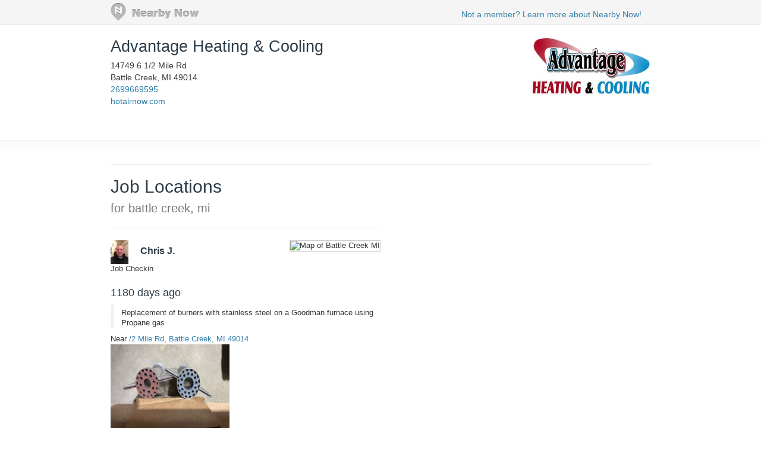

--- FILE ---
content_type: text/html; charset=utf-8
request_url: https://www.nearbynow.co/profile/air-conditioning/advantage-heating-coolingllc/mi/battle%20creek?UserCheckin_id=9296049
body_size: 10303
content:

<!DOCTYPE html>
<html lang="en">
    <head>
        <title>Real-time Service Area for Advantage Heating &amp; Cooling - battle creek, mi</title>

        <meta charset="utf-8" />
	    <meta name="viewport" content="initial-scale=1.5, user-scalable=no" />

	    
                <meta property="og:title" content="Advantage Heating &amp; Cooling Job Location Near 6 1/2 Mile Rd, Battle Creek, MI 49014" />
                <meta property="og:url" content="https://www.nearbynow.co/profile/air-conditioning/advantage-heating-coolingllc/mi/battle creek?usercheckin_id=9296049" />
                    <meta property="og:type" content="article" />
                        <meta property="og:image" content="https://s3.amazonaws.com/static.sidebox.com/957F3A1E-95B6-4319-8FE1-6E05F9BE0902/2193313.jpg" />
                <meta property="og:site_name" content="Nearby Now" />
                <meta property="fb:app_id" content="277739382282184" />
                <meta property="og:description" content="Replacement of burners with stainless steel on a Goodman furnace using Propane gas " />

        	    
	    <link rel="shortcut icon" href="/favicon.ico" />
	    <link rel="canonical" href="https://www.nearbynow.co/profile/air-conditioning/advantage-heating-coolingllc/mi/battle creek" />

        <link href="/Content/bootstrap.3.2.0.min.css" rel="stylesheet" type="text/css" />
        <link href="/Content/profile.css" rel="stylesheet" type="text/css" />
        
        
        <!-- Facebook Pixel Code -->
    <script>
        !function (f, b, e, v, n, t, s) {
            if (f.fbq) return; n = f.fbq = function () {
                n.callMethod ?
                n.callMethod.apply(n, arguments) : n.queue.push(arguments)
            }; if (!f._fbq) f._fbq = n;
            n.push = n; n.loaded = !0; n.version = '2.0'; n.queue = []; t = b.createElement(e); t.async = !0;
            t.src = v; s = b.getElementsByTagName(e)[0]; s.parentNode.insertBefore(t, s)
        }(window,
        document, 'script', 'https://connect.facebook.net/en_US/fbevents.js');

        fbq('init', '300396030137821');
        fbq('track', "PageView");</script>
    <noscript><img height="1" width="1" style="display:none" src="https://www.facebook.com/tr?id=300396030137821&ev=PageView&noscript=1"/></noscript>
    <!-- End Facebook Pixel Code -->
    </head>

    <body>
        <div class="nntopbar">
            <div class="width-constraint">
                <a href="/">
                    <img alt="Nearby Now Logo" src="https://s3.amazonaws.com/cdn.nearbynow.co/images/nbn_logo_gray_teardrop_translucent.png" class="logo">
                </a>
                <ul class="nav secondary-nav pull-right">
                    <li style="padding-top: 4px;"><a class="new-signup" rel="nofollow" href="https://www.nearbynow.co/?source=profile">Not a member? Learn more about Nearby Now!</a></li>
                </ul>
            </div>
        </div>

        <div style="clear: both;"></div>

        <div class="content width-fix">
            <div class="row width-fix">
                



<div itemscope="" itemtype="https://schema.org/LocalBusiness" class="row hidden-xs width-constraint">
    <div class="business-name">
        <h1 itemprop="name" style="margin-bottom: 8px;">
            <a href="https://www.nearbynow.co/profile/air-conditioning/advantage-heating-coolingllc">Advantage Heating &amp; Cooling</a>
        </h1>


        <br />
        <div style="margin-bottom: 16px">
            <div itemprop="address" itemscope="" itemtype="https://schema.org/PostalAddress">
                <span itemprop="streetAddress">14749 6 1/2 Mile Rd</span><br />
                <span itemprop="addressLocality">Battle Creek</span>,
                <span itemprop="addressRegion">MI</span>
                <span itemprop="postalCode">49014</span>
            </div>

                <a itemprop="telephone" href="callto:2699669595">2699669595</a><br />

                <a itemprop="url" href="http://hotairnow.com" target="_blank">hotairnow.com</a>
        </div>
    </div>

        <div class="pull-right" style="text-align:right; margin-top: 16px;">
            <img class="img-responsive" itemprop="logo" src="https://s3.amazonaws.com/static.sidebox.com/957F3A1E-95B6-4319-8FE1-6E05F9BE0902/avatar/157749.jpg" title="Advantage Heating &amp; Cooling" alt="Advantage Heating &amp; Cooling" style="max-width: 280px; max-height: 100px; margin-bottom: 8px;" />
        </div>
</div>

<img class="banner img-responsive visible-xs" src="https://s3.amazonaws.com/static.sidebox.com/957F3A1E-95B6-4319-8FE1-6E05F9BE0902/avatar/157749.jpg" title="Advantage Heating &amp; Cooling" style="max-width: 240px; margin: 0 auto; margin-top: 16px;" />

<div itemscope="" itemtype="https://schema.org/LocalBusiness" class="row visible-xs width-constraint">
    <div class="business-name" style="max-width: 100%;">
        <h1 itemprop="name" style="margin-bottom: 8px;">
            <a href="https://www.nearbynow.co/profile/air-conditioning/advantage-heating-coolingllc">Advantage Heating &amp; Cooling</a>
        </h1>
    </div>
</div>

<div class="row visible-xs width-constraint">
    <style>#OseiBGCh {display: none;}</style>
    <div style="margin-bottom: 16px">
        <div itemprop="address" itemscope="" itemtype="https://schema.org/PostalAddress">
            <span itemprop="streetAddress">14749 6 1/2 Mile Rd</span><br />
            <span itemprop="addressLocality">Battle Creek</span>,
            <span itemprop="addressRegion">MI</span>
            <span itemprop="postalCode">49014</span>
        </div>

            <a itemprop="telephone" href="callto:2699669595">2699669595</a><br />

            <a itemprop="url" href="http://hotairnow.com" target="_blank">hotairnow.com</a>
    </div>
</div>



<div class="activity-fold">

    <div class="row width-constraint">


        <div style="clear:both;"></div>
        <hr />
    </div>

    <div class="width-constraint">
                <div class="col-sm-6" style="padding: 0px">
                    
<div class="nn-samap-outer-cont" style="text-align: left; padding-left: 0px">
	<div class="nn-samap-inner-cont">
	<h2>Job Locations<br /><small> for battle creek, mi</small></h2>

		<div class="nn-samap-cont" itemscope itemtype="https://schema.org/UserCheckins">
			<hr />
			<div class="nn-samap-header">
				<div class="nn-samap-map-cont">
					<img class="nn-samap-map" src="https://maps.googleapis.com/maps/api/staticmap?key=AIzaSyCLg5WTMSPSOkmmzaN7HJH4N8yW31xuQvw&center=42.2575,-85.1675&zoom=14&markers=color:blue|42.2575,-85.1675&size=200x125" title="Map of Battle Creek MI" alt="Map of Battle Creek MI"/>
				</div>
			    
                <img src="https://s3.amazonaws.com/static.sidebox.com/user/avatar/142859.jpg" class="nn-samap-gravatar" title="Chris J." alt="Chris J."/>

				<h3 itemprop="attendee">Chris J.</h3><br />
                <span itemprop="name">Job Checkin</span><br />
				<h4><time itemprop="startDate" datetime="2022-11-01T15:33:23.1100000">1180 days ago</time></h4>
				    <p itemprop="description" class="nn-samap-body">
					    Replacement of burners with stainless steel on a Goodman furnace using Propane gas 
				    </p>
				<div class="nn-samap-near" itemprop="location" itemscope itemtype="https://schema.org/Place">
					Near <a href="https://www.nearbynow.co/profile/air-conditioning/advantage-heating-coolingllc/mi/battle%20creek?UserCheckin_id=9296049"> <span>/2 Mile Rd, </span><span>Battle Creek</span>, <span>MI</span> <span>49014</span></a>
					<div itemprop="geo" itemscope itemtype="https://schema.org/GeoCoordinates" >
						<meta itemprop="latitude" content="42.2575" />
						<meta itemprop="longitude" content="-85.1675" />
					</div>
				</div>
				<div style="clear: both;"></div>
                                <img itemprop="image" src="https://s3.amazonaws.com/static.sidebox.com/957F3A1E-95B6-4319-8FE1-6E05F9BE0902/2193313.jpg" alt="Replacement of burners with stainless steel on a Goodman furnace using Propane gas " title="Replacement of burners with stainless steel on a Goodman furnace using Propane gas " class="nn-samap-ci-image" />
			</div>
		</div>
	</div>
</div>


                    <!-- Check-in Sidebar -->
<ins class="adsbygoogle"
     style="display:inline-block;width:300px;height:600px"
     data-ad-client="ca-pub-5290926104965240"
     data-ad-slot="8063135013"></ins>
<script>
(adsbygoogle = window.adsbygoogle || []).push({});
</script>
                </div>
    </div>
</div>


            </div>
        </div>

        <footer>
            <div class="width-constraint">
                <p>&copy; <a href="https://www.nearbynow.co/">Nearby Now</a>, 2026</p>
            </div>
        </footer>

        <input type="hidden" id="vst" value="1d54455e-afa1-4a2a-bd61-ef62b32d9b77" />
        <input type="hidden" id="svc" value="air-conditioning" />

        
        <script src="/Scripts/jquery-1.9.1.min.js" type="text/javascript"></script>
        <script src="/Scripts/modernizr-1.7.min.js" type="text/javascript"></script>
        <script src="/Scripts/bootstrap.3.2.0.min.js" type="text/javascript"></script>


<div id="fb-root"></div>
<script>
    window.fbAsyncInit = function () {
        FB.init({ appId: '277739382282184', status: true, xfbml: true, version: 'v2.1' });
    };
    (function () {
        if (document.getElementById('facebook-jssdk')) { return; }
        var firstScriptElement = document.getElementsByTagName('script')[0];
        var facebookJS = document.createElement('script');
        facebookJS.id = 'facebook-jssdk';
        facebookJS.src = '//connect.facebook.net/en_US/all.js';
        firstScriptElement.parentNode.insertBefore(facebookJS, firstScriptElement);
    }());
</script>
<!-- Google tag (gtag.js) -->
<script async src="https://www.googletagmanager.com/gtag/js?id=G-XNQ7G02MYW"></script>
<script>
    window.dataLayer = window.dataLayer || [];
    function gtag() { dataLayer.push(arguments); }
    gtag('js', new Date());

    gtag('config', 'G-XNQ7G02MYW');
</script>
    </body>
</html>